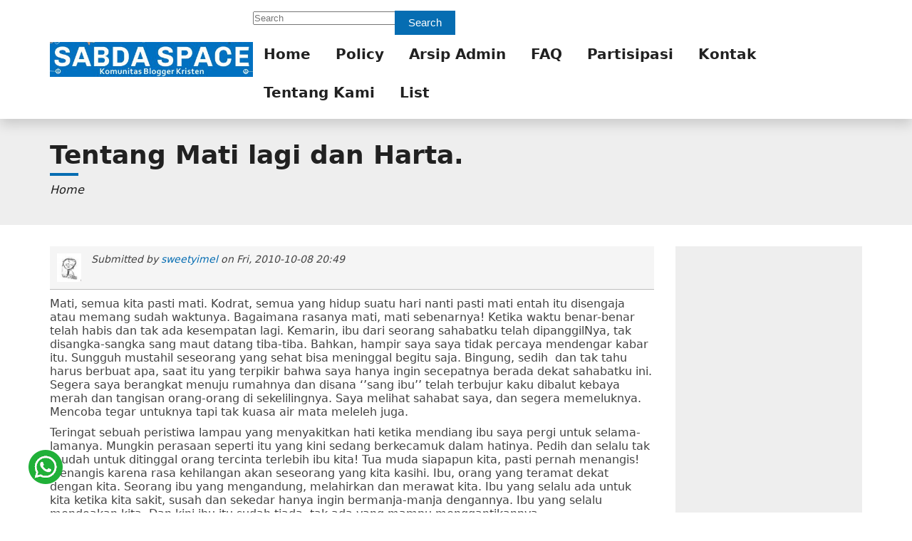

--- FILE ---
content_type: text/html; charset=UTF-8
request_url: https://sabdaspace.org/node/9545
body_size: 65217
content:
<!DOCTYPE html>
<html lang="en" dir="ltr">
  <head>
    <meta charset="utf-8" />
<meta name="Generator" content="Drupal 11 (https://www.drupal.org)" />
<meta name="MobileOptimized" content="width" />
<meta name="HandheldFriendly" content="true" />
<meta name="viewport" content="width=device-width, initial-scale=1.0" />
<link rel="icon" href="/sites/default/files/sabdaspace_icon.png" type="image/png" />
<link rel="canonical" href="https://sabdaspace.org/tentang_mati_lagi_dan_harta" />
<link rel="shortlink" href="https://sabdaspace.org/node/9545" />

    <title>Tentang Mati lagi dan Harta. | SABDA Space - Komunitas Blogger Kristen</title>
    <link rel="apple-touch-icon" sizes="57x57" href="/themes/contrib/flexi_style/images/icons/apple-icon-57x57.png" />
    <link rel="apple-touch-icon" sizes="60x60" href="/themes/contrib/flexi_style/images/icons/apple-icon-60x60.png" />
    <link rel="apple-touch-icon" sizes="72x72" href="/themes/contrib/flexi_style/images/icons/apple-icon-72x72.png" />
    <link rel="apple-touch-icon" sizes="76x76" href="/themes/contrib/flexi_style/images/icons/apple-icon-76x76.png" />
    <link rel="apple-touch-icon" sizes="114x114" href="/themes/contrib/flexi_style/images/icons/apple-icon-114x114.png" />
    <link rel="apple-touch-icon" sizes="120x120" href="/themes/contrib/flexi_style/images/icons/apple-icon-120x120.png" />
    <link rel="apple-touch-icon" sizes="144x144" href="/themes/contrib/flexi_style/images/icons/apple-icon-144x144.png" />
    <link rel="apple-touch-icon" sizes="152x152" href="/themes/contrib/flexi_style/images/icons/apple-icon-152x152.png" />
    <link rel="apple-touch-icon" sizes="180x180" href="/themes/contrib/flexi_style/images/icons/apple-icon-180x180.png" />
    <link rel="icon" type="image/png" sizes="192x192" href="/themes/contrib/flexi_style/images/icons/android-icon-192x192.png" />
    <link rel="manifest" href="/themes/contrib/flexi_style/manifest.json" />
    <meta name="msapplication-TileColor" content="#ffffff" />
    <meta name="theme-color" content="#066db2" />
    <meta name="msapplication-TileImage" content="/themes/contrib/flexi_style/images/icons/ms-icon-144x144.png" />
    <link rel="stylesheet" media="all" href="/core/misc/components/progress.module.css?t6bc1d" />
<link rel="stylesheet" media="all" href="/core/misc/components/ajax-progress.module.css?t6bc1d" />
<link rel="stylesheet" media="all" href="/core/modules/system/css/components/align.module.css?t6bc1d" />
<link rel="stylesheet" media="all" href="/core/modules/system/css/components/fieldgroup.module.css?t6bc1d" />
<link rel="stylesheet" media="all" href="/core/modules/system/css/components/container-inline.module.css?t6bc1d" />
<link rel="stylesheet" media="all" href="/core/modules/system/css/components/clearfix.module.css?t6bc1d" />
<link rel="stylesheet" media="all" href="/core/modules/system/css/components/details.module.css?t6bc1d" />
<link rel="stylesheet" media="all" href="/core/modules/system/css/components/hidden.module.css?t6bc1d" />
<link rel="stylesheet" media="all" href="/core/modules/system/css/components/item-list.module.css?t6bc1d" />
<link rel="stylesheet" media="all" href="/core/modules/system/css/components/js.module.css?t6bc1d" />
<link rel="stylesheet" media="all" href="/core/modules/system/css/components/nowrap.module.css?t6bc1d" />
<link rel="stylesheet" media="all" href="/core/modules/system/css/components/position-container.module.css?t6bc1d" />
<link rel="stylesheet" media="all" href="/core/modules/system/css/components/reset-appearance.module.css?t6bc1d" />
<link rel="stylesheet" media="all" href="/core/modules/system/css/components/resize.module.css?t6bc1d" />
<link rel="stylesheet" media="all" href="/core/modules/system/css/components/system-status-counter.css?t6bc1d" />
<link rel="stylesheet" media="all" href="/core/modules/system/css/components/system-status-report-counters.css?t6bc1d" />
<link rel="stylesheet" media="all" href="/core/modules/system/css/components/system-status-report-general-info.css?t6bc1d" />
<link rel="stylesheet" media="all" href="/core/modules/system/css/components/tablesort.module.css?t6bc1d" />
<link rel="stylesheet" media="all" href="/core/modules/views/css/views.module.css?t6bc1d" />
<link rel="stylesheet" media="all" href="/themes/contrib/flexi_style/css/base/elements.css?t6bc1d" />
<link rel="stylesheet" media="all" href="/themes/contrib/flexi_style/css/layout/grid.css?t6bc1d" />
<link rel="stylesheet" media="all" href="/themes/contrib/flexi_style/css/layout/layout.css?t6bc1d" />
<link rel="stylesheet" media="all" href="/themes/contrib/flexi_style/css/component/form.css?t6bc1d" />
<link rel="stylesheet" media="all" href="/themes/contrib/flexi_style/css/component/views.css?t6bc1d" />
<link rel="stylesheet" media="all" href="/themes/contrib/flexi_style/css/component/navigation.css?t6bc1d" />
<link rel="stylesheet" media="all" href="/themes/contrib/flexi_style/css/component/node.css?t6bc1d" />
<link rel="stylesheet" media="all" href="/themes/contrib/flexi_style/css/component/comment.css?t6bc1d" />
<link rel="stylesheet" media="all" href="/themes/contrib/flexi_style/fonts/fontawesome/css/fontawesome.min.css?t6bc1d" />
<link rel="stylesheet" media="all" href="/themes/contrib/flexi_style/fonts/fontawesome/css/regular.min.css?t6bc1d" />
<link rel="stylesheet" media="all" href="/themes/contrib/flexi_style/fonts/fontawesome/css/solid.min.css?t6bc1d" />
<link rel="stylesheet" media="all" href="/themes/contrib/flexi_style/fonts/fontawesome/css/brands.min.css?t6bc1d" />
<link rel="stylesheet" media="all" href="/themes/contrib/flexi_style/css/component/menu.css?t6bc1d" />
<link rel="stylesheet" media="all" href="/themes/contrib/flexi_style/css/component/block.css?t6bc1d" />
<link rel="stylesheet" media="all" href="/themes/contrib/flexi_style/css/component/breadcrumb.css?t6bc1d" />
<link rel="stylesheet" media="all" href="/themes/contrib/flexi_style/css/component/field.css?t6bc1d" />
<link rel="stylesheet" media="all" href="/themes/contrib/flexi_style/css/component/table.css?t6bc1d" />
<link rel="stylesheet" media="all" href="/themes/contrib/flexi_style/css/component/header.css?t6bc1d" />
<link rel="stylesheet" media="all" href="/themes/contrib/flexi_style/css/component/footer.css?t6bc1d" />
<link rel="stylesheet" media="all" href="/themes/contrib/flexi_style/css/component/buttons.css?t6bc1d" />
<link rel="stylesheet" media="all" href="/themes/contrib/flexi_style/css/component/sidebar.css?t6bc1d" />
<link rel="stylesheet" media="all" href="/themes/contrib/flexi_style/css/component/pager.css?t6bc1d" />
<link rel="stylesheet" media="print" href="/themes/contrib/flexi_style/css/theme/print.css?t6bc1d" />
<link rel="stylesheet" media="all" href="/sites/default/files/asset_injector/css/field_item-afbf3c92a054c97c39054386c1be1d8b.css?t6bc1d" />
<link rel="stylesheet" media="all" href="/sites/default/files/asset_injector/css/footer-889ddd156016d3348f550ab22a9472f3.css?t6bc1d" />

    <style>  </style>
    
    <script src="/themes/contrib/flexi_style/sw.js"></script>
  </head>
  <body class="normal scroll-normal page-node page-node-type-blog sidebar-second anonymous">
    <a href="#main-content" class="visually-hidden focusable">
      Skip to main content
    </a>
    
      <div class="dialog-off-canvas-main-canvas" data-off-canvas-main-canvas>
    
<div class="layout-container">
  
<header id="header" role="banner" class="flex-header shadow">
  
            <div class="flex-primary-menu header-style-1">
        <div class="container">
          <div class="flex-header-item">
                            <div class="region region--header grid-full layout--pass--content-medium">
    
<div id="block-flexi-style-site-branding" class="block block-flexi-style-site-branding">
  
    
        <a href="/" rel="home" class="flex-site-logo">
      <img src="/sites/default/files/logo_sabda_0_0.png" class="site-logo" alt="Home" fetchpriority="high" width="365" height="205" />
    </a>
      
</div>

  </div>

                        <div id="primary-nav" class="primary-nav bg-white style-1">
                                <div class="region region--search grid-full layout--pass--content-medium">
    
<div class="search-block-form block block-flexi-style-search-form-narrow" data-drupal-selector="search-block-form" id="block-flexi-style-search-form-narrow" role="search">
  
    
      <div class="content">
      

<form region="search" action="/search/node" method="get" id="search-block-form" accept-charset="UTF-8" class="form search-block-form">
  


          <div class="form-item js-form-item form-type-search js-form-type-search js-form-item-keys form-item-keys form-no-label">
          <label for="edit-keys" class="sr-only">Search</label>
                    <input title="Enter the terms you wish to search for." placeholder="Search" data-drupal-selector="edit-keys" type="search" id="edit-keys" name="keys" value="" size="15" maxlength="128" class="form-search form-control" />

                      </div>
<div data-drupal-selector="edit-actions" class="form-actions form-item js-form-wrapper form-wrapper" id="edit-actions"><button data-drupal-selector="edit-submit" type="submit" id="edit-submit" value="Search" class="button js-form-submit form-submit btn btn-primary">Search</button>
</div>

</form>

    </div>
  </div>

  </div>

                                              <div class="region region--primary-menu grid-full layout--pass--content-medium">
    <nav role="navigation" aria-labelledby="block-flexi-style-main-menu-menu" id="block-flexi-style-main-menu" class="block block-flexi-style-main-menu">
            
  <h2 class="visually-hidden" id="block-flexi-style-main-menu-menu">Main navigation</h2>
  

        <div class="content">
      



                <ul  region="primary_menu" class="bg-white menu primary-menu menu-level-1" role="menu">
                                                                  <li class="menu-item menu-item-link menu-item-level-1" role="menuitem">
          
          <a href="/" class="menu-link menu-link-link menu-link-level-1" role="link" aria-label="Home" data-drupal-link-system-path="&lt;front&gt;">Home</a>

          
        </li>
                                                        <li class="menu-item menu-item-link menu-item-level-1" role="menuitem">
          
          <a href="/policy" title="Kebijakan SABDA Space (update 2011)" class="menu-link menu-link-link menu-link-level-1" role="link" aria-label="Policy" data-drupal-link-system-path="node/56">Policy</a>

          
        </li>
                                                        <li class="menu-item menu-item-link menu-item-level-1" role="menuitem">
          
          <a href="/arsip_admin" title="Arsip Catatan Admin" class="menu-link menu-link-link menu-link-level-1" role="link" aria-label="Arsip Admin" data-drupal-link-system-path="arsip_admin">Arsip Admin</a>

          
        </li>
                                                        <li class="menu-item menu-item-link menu-item-level-1" role="menuitem">
          
          <a href="/faq" title="Frequently Asked Questions" class="menu-link menu-link-link menu-link-level-1" role="link" aria-label="FAQ" data-drupal-link-system-path="faq">FAQ</a>

          
        </li>
                                                        <li class="menu-item menu-item-link menu-item-level-1" role="menuitem">
          
          <a href="/partisipasi_untuk_ylsa" class="menu-link menu-link-link menu-link-level-1" role="link" aria-label="Partisipasi" data-drupal-link-system-path="node/12519">Partisipasi</a>

          
        </li>
                                                        <li class="menu-item menu-item-link menu-item-level-1" role="menuitem">
          
          <a href="http://kontak.sabda.org/" title="Kontak Kami" class="menu-link menu-link-link menu-link-level-1" role="link" aria-label="Kontak">Kontak</a>

          
        </li>
                                                        <li class="menu-item menu-item-link menu-item-level-1" role="menuitem">
          
          <a href="/tentang_kami" title="Tentang SABDA Space" class="menu-link menu-link-link menu-link-level-1" role="link" aria-label="Tentang Kami" data-drupal-link-system-path="node/55">Tentang Kami</a>

          
        </li>
                                                        <li class="menu-item menu-item-link menu-item-level-1" role="menuitem">
          
          <a href="/list" class="menu-link menu-link-link menu-link-level-1" role="link" aria-label="List" data-drupal-link-system-path="list">List</a>

          
        </li>
          </ul>
  


    </div>
  </nav>

  </div>

                          </div>
                          <button type="button" role="button" class="btn-toggle text-primary btn-link" href="#primary-nav" data-target="toggle" aria-label="Toggle navigation">
                                  <i class="fa-solid fa-bars fa-2x"></i>
                              </button>
                      </div>
        </div>
      </div>
      </header>
        <div class="flex-breadcrumb bg-light py-5 m-bottom-3">
      <div class="container">
          <div class="region region--breadcrumb grid-full layout--pass--content-medium">
    
<div id="block-flexi-style-page-title" class="block block-flexi-style-page-title">
  
    
      <div class="content">
      

  <h1 class="page-title">
Tentang Mati lagi dan Harta.</h1>


    </div>
  </div>

<div id="block-flexi-style-breadcrumbs" class="block block-flexi-style-breadcrumbs">
  
    
      <div class="content">
        <nav role="navigation" aria-labelledby="system-breadcrumb">
    <h2 id="system-breadcrumb" class="visually-hidden">Breadcrumb</h2>
    <ul class="breadcrumbs" role="menu">
                  <li class="breadcrumb-item" role="menuitem">
          <a href="/" role="link">Home</a>
        </li>
              </ul>
  </nav>

    </div>
  </div>

  </div>

      </div>
    </div>
  
	<main id="main" class="flex-main m-top-5 m-bottom-5" role="main">
          <div class="flex-highlighted">
        <div class="container">
            <div class="region region--highlighted grid-full layout--pass--content-medium">
    

  </div>

        </div>
      </div>
    
    
    
    <div class="flex-main-container container">
      <div class="fs-row">
                
        <div class="fs-col-9 flex-content">
          <a id="main-content" tabindex="-1"></a>
                      <div class="region region--content grid-full layout--pass--content-medium">
    
<div id="block-flexi-style-content" class="block block-flexi-style-content">
  
    
      <div class="content">
      

<article data-history-node-id="9545" class="node node--type-blog node--promoted node--view-mode-full">
  
    

      <div class="flex-article-auth clearfix">
      
<article class="flex-auth d-inline-block m-right-2">
  
            <div class="field field--name-user-picture field--type-image field--label-hidden">  <a href="/user/sweetyimel" hreflang="en"><img loading="lazy" src="/sites/default/files/styles/thumbnail/public/pictures/picture-6132.jpg?itok=BRStOQB0" width="73" height="85" alt="Profile picture for user sweetyimel" />

</a>
</div>
      </article>

      <div class="d-inline-block v-align-top">
        Submitted by 
<span>
<a title="View user profile." href="/user/sweetyimel">sweetyimel</a></span>
 on 
<span><time datetime="2010-10-08T20:49:37+07:00" title="Friday, October 8, 2010 - 20:49">Fri, 2010-10-08 20:49</time>
</span>
        
      </div>
    </div>
    <div class="flex-article">
    
            <div class="field field--name-body field--type-text-with-summary field--label-hidden"><p>Mati, semua kita pasti mati. Kodrat, semua yang hidup suatu hari nanti pasti mati entah itu disengaja atau memang sudah waktunya. Bagaimana rasanya mati, mati sebenarnya! Ketika waktu benar-benar telah habis dan tak ada kesempatan lagi. Kemarin, ibu dari seorang sahabatku telah dipanggilNya, tak disangka-sangka sang maut datang tiba-tiba. Bahkan, hampir saya saya tidak percaya mendengar kabar itu. Sungguh mustahil seseorang yang sehat bisa meninggal begitu saja. Bingung, sedih<span>&nbsp; </span>dan tak tahu harus berbuat apa, saat itu yang terpikir bahwa saya hanya ingin secepatnya berada dekat sahabatku ini. Segera saya berangkat menuju rumahnya dan disana ‘’sang ibu’’ telah terbujur kaku dibalut kebaya merah dan tangisan orang-orang di sekelilingnya. Saya melihat sahabat saya, dan segera memeluknya. Mencoba tegar untuknya tapi tak kuasa air mata meleleh juga.</p>
<p>Teringat sebuah peristiwa lampau yang menyakitkan hati ketika mendiang ibu saya pergi untuk selama-lamanya. Mungkin perasaan seperti itu yang kini sedang berkecamuk dalam hatinya. Pedih dan selalu tak mudah untuk ditinggal orang tercinta terlebih ibu kita! Tua muda siapapun kita, pasti pernah menangis! Menangis karena rasa kehilangan akan seseorang yang kita kasihi. Ibu, orang yang teramat dekat dengan kita. Seorang ibu yang mengandung, melahirkan dan merawat kita. Ibu yang selalu ada untuk kita ketika kita sakit, susah dan sekedar hanya ingin bermanja-manja dengannya. Ibu yang selalu mendoakan kita. Dan kini ibu itu sudah tiada, tak ada yang mampu menggantikannya.</p>
<p>Perasan kehilangan semoga lekas lekas terobati. Setiap kenangan indah bersama sang ibu kiranya mampu mengusir rasa rindu di pelupuk hati. Relakan saja karena kepergiannya yang terbaik yang Tuhan inginkan. Karena firmannya berkata bahwa begitu berharganya kematian seseorang yang Dia kasihi. Kisah sang Ibu telah usai, dan tugasnya sudah selesai. Dia telah kembali berpulang ke rumah Bapa di surga dan tinggal di dalamnya. Hanya saja kita yang hidup, adakah kita siap untuk datangnya sang maut. Atau kematian bagi kita adalah sebuah keuntungan. Entahlah…. <span>&nbsp;</span></p>
<p>Dan harta, gelimang harta tak mampu kita bawa baik ke surga ataupun neraka! Jadi untuk apa hartamu, kekayaanmu … semuanya itu fana! HARTA, berapa banyak orang yang mati sia-sia karena harta? Berapa banyak yang salah mengira dengan gelimang harta maka dirinya dapat luput dari maut ataupun hukuman kekal? Berapa banyak juga orang yang hidup yang menggantungkan kebahagiaan bahkan harga dirinya dengan HARTA? Banyak bukan. Adakah mereka lupa bahwa harta dunia tak bisa dibawa? Bukan berapa banyak hartamu yang nanti DIA tanyakan kepada kita! Bukan. <i>“<span>Tetapi kumpulkanlah bagimu </span><span>harta</span><span> </span><span>di</span><span> sorga;<sup> </sup><span>&nbsp;</span></span><span>di</span><span> sorga ngengat dan karat tidak merusakkannya dan pencuri tidak membongkar serta mencurinya.”</span></i></p>
<p>Selamat jalan Ibu! Doakan kami anak-anakmu, kelak sampai berjumpa lagi.</p>
<p>&nbsp;</p>
</div>
      
      <div class="field field--name-field-keywords field--type-entity-reference field--label-hidden">
              <div class="field-item"><a href="/keywords/sahabat" hreflang="en">Sahabat</a></div>
              <div class="field-item"><a href="/keywords/kematian" hreflang="en">Kematian</a></div>
              <div class="field-item"><a href="/keywords/harta" hreflang="en">Harta</a></div>
          </div>
  <ul class="links inline menu" role="menu"><li role="menuitem"><a href="/user/login?destination=/tentang_mati_lagi_dan_harta%23comment-form">Log in</a> to post comments</li></ul>

<section class="flex-comment-section">
    
<article data-comment-user-id="6411" id="comment-80246" class="js-comment comment p-3 border m-bottom-3">
    <mark class="hidden" data-comment-timestamp="1286569372"></mark>
      <div class="flex-comment-auth flex-article-auth p-bottom-1">
      
<article class="flex-auth d-inline-block m-right-2">
  </article>

      <div class="flex-submit d-inline-block v-align-top">Submitted by 
<a title="View user profile." href="/user/eppin">eppin</a> on Sat, 2010-10-09 03:22</div>
                  <a href="/comment/80246#comment-80246" hreflang="en">Permalink</a>
    </div>
    <div class="flex-comment">
          
      <h3><a href="/comment/80246#comment-80246" class="permalink" rel="bookmark" hreflang="en">jadi tergoda buat komen ..</a></h3>
      
        
            <div class="field field--name-comment-body field--type-text-long field--label-hidden"><p>jadi tergoda buat komen .. &nbsp;</p>
<p>tentang mati ... buat yang bilang "kita pasti mati" &nbsp;pernah sampe ke I Thesalonika 4 - 5 ga? ...</p>
<p>Hehe .. itu mah nanya ya ? ...</p>
</div>
      <ul class="links inline menu" role="menu"><li role="menuitem"><a href="/user/login?destination=/tentang_mati_lagi_dan_harta%23comment-form">Log in</a> to post comments</li></ul>
  </div>
</article>

<article data-comment-user-id="6132" id="comment-80252" class="js-comment comment p-3 border m-bottom-3">
    <mark class="hidden" data-comment-timestamp="1286584346"></mark>
      <div class="flex-comment-auth flex-article-auth p-bottom-1">
      
<article class="flex-auth d-inline-block m-right-2">
  
            <div class="field field--name-user-picture field--type-image field--label-hidden">  <a href="/user/sweetyimel" hreflang="en"><img loading="lazy" src="/sites/default/files/styles/thumbnail/public/pictures/picture-6132.jpg?itok=BRStOQB0" width="73" height="85" alt="Profile picture for user sweetyimel" />

</a>
</div>
      </article>

      <div class="flex-submit d-inline-block v-align-top">Submitted by 
<a title="View user profile." href="/user/sweetyimel">sweetyimel</a> on Sat, 2010-10-09 07:32</div>
                  <a href="/comment/80252#comment-80252" hreflang="en">Permalink</a>
    </div>
    <div class="flex-comment">
          
      <h3><a href="/comment/80252#comment-80252" class="permalink" rel="bookmark" hreflang="en">duh epin....byk bgt kolom komennya!</a></h3>
      
        
            <div class="field field--name-comment-body field--type-text-long field--label-hidden"><p>epin maksud sweety dsini beda dgn konteks yang epin kemukakan. mmg bnr spt yg telah disebutkan dlm pasal 1 Tes 4: 5. Tapi sweety tdk sedang berbicara ttg itu, sweety hanya sdg mengemukakan ttg datangnya maut secara tiba-tiba dan tidak ada satupun yg dapat luput darinya. </p>
</div>
      <ul class="links inline menu" role="menu"><li role="menuitem"><a href="/user/login?destination=/tentang_mati_lagi_dan_harta%23comment-form">Log in</a> to post comments</li></ul>
  </div>
</article>

<div class="indented">
<article data-comment-user-id="6411" id="comment-80256" class="js-comment comment p-3 border m-bottom-3">
    <mark class="hidden" data-comment-timestamp="1286588459"></mark>
      <div class="flex-comment-auth flex-article-auth p-bottom-1">
      
<article class="flex-auth d-inline-block m-right-2">
  </article>

      <div class="flex-submit d-inline-block v-align-top">Submitted by 
<a title="View user profile." href="/user/eppin">eppin</a> on Sat, 2010-10-09 08:40</div>
                    <p class="visually-hidden">In reply to <a href="/comment/80252#comment-80252" class="permalink" rel="bookmark" hreflang="en">duh epin....byk bgt kolom komennya!</a> by 
<a title="View user profile." href="/user/sweetyimel">sweetyimel</a></p>
            <a href="/comment/80256#comment-80256" hreflang="en">Permalink</a>
    </div>
    <div class="flex-comment">
          
      <h3><a href="/comment/80256#comment-80256" class="permalink" rel="bookmark" hreflang="en">sukur lah klo dah ...</a></h3>
      
        
            <div class="field field--name-comment-body field--type-text-long field--label-hidden"><p>sukur lah klo dah ... &nbsp;soalnya ngebaca "cerpen" diatas sy nangkap &nbsp;kesan pesimistik ...</p>
<p>'bout jumlah komen yang banyak .... &nbsp;wahaha ... aslinya tu komen 4 isinya sama. gra2 server SS lemot ngrespon .... jadinya sy ga sabar .. klik save sampe 4 kali .... tampilan skarang ni dah sy edit .... yang 3 sy hpus smua &nbsp;... biar ga doble ....eh .. quartet&nbsp;</p>
<p>&nbsp;</p>
</div>
      <ul class="links inline menu" role="menu"><li role="menuitem"><a href="/user/login?destination=/tentang_mati_lagi_dan_harta%23comment-form">Log in</a> to post comments</li></ul>
  </div>
</article>

<div class="indented">
<article data-comment-user-id="6132" id="comment-80258" class="js-comment comment p-3 border m-bottom-3">
    <mark class="hidden" data-comment-timestamp="1286593291"></mark>
      <div class="flex-comment-auth flex-article-auth p-bottom-1">
      
<article class="flex-auth d-inline-block m-right-2">
  
            <div class="field field--name-user-picture field--type-image field--label-hidden">  <a href="/user/sweetyimel" hreflang="en"><img loading="lazy" src="/sites/default/files/styles/thumbnail/public/pictures/picture-6132.jpg?itok=BRStOQB0" width="73" height="85" alt="Profile picture for user sweetyimel" />

</a>
</div>
      </article>

      <div class="flex-submit d-inline-block v-align-top">Submitted by 
<a title="View user profile." href="/user/sweetyimel">sweetyimel</a> on Sat, 2010-10-09 10:01</div>
                    <p class="visually-hidden">In reply to <a href="/comment/80256#comment-80256" class="permalink" rel="bookmark" hreflang="en">sukur lah klo dah ...</a> by 
<a title="View user profile." href="/user/eppin">eppin</a></p>
            <a href="/comment/80258#comment-80258" hreflang="en">Permalink</a>
    </div>
    <div class="flex-comment">
          
      <h3><a href="/comment/80258#comment-80258" class="permalink" rel="bookmark" hreflang="en">pesimistik...kok bisa? hahaha ^0^</a></h3>
      
        
            <div class="field field--name-comment-body field--type-text-long field--label-hidden"><p>emang mellow ya tulisan sweety? kok bisa jd pesimistik eppin nangkeupnya :p </p>
<p>mungkin krn bahas ttg mati ya jd kesannya bgtu? </p>
</div>
      <ul class="links inline menu" role="menu"><li role="menuitem"><a href="/user/login?destination=/tentang_mati_lagi_dan_harta%23comment-form">Log in</a> to post comments</li></ul>
  </div>
</article>
</div></div>
<article data-comment-user-id="5329" id="comment-80253" class="js-comment comment p-3 border m-bottom-3">
    <mark class="hidden" data-comment-timestamp="1286585854"></mark>
      <div class="flex-comment-auth flex-article-auth p-bottom-1">
      
<article class="flex-auth d-inline-block m-right-2">
  </article>

      <div class="flex-submit d-inline-block v-align-top">Submitted by 
<a title="View user profile." href="/user/sammy_siga">SAMMY SIGA</a> on Sat, 2010-10-09 07:57</div>
                  <a href="/comment/80253#comment-80253" hreflang="en">Permalink</a>
    </div>
    <div class="flex-comment">
          
      <h3><a href="/comment/80253#comment-80253" class="permalink" rel="bookmark" hreflang="en">senyum</a></h3>
      
        
            <div class="field field--name-comment-body field--type-text-long field--label-hidden"><p><font>Bagaimana rasanya mati, mati sebenarnya!&nbsp; </font></p>
<p>Hai, Imel, sori kalo sebenarnya kamu serius bertanya (retorika). Cuma saya emang spontan senyam-senyum habis ngebacanya. Habis' kalo udah 'd n' kan, ga bisa 'balik' lagi buat cerita tentang gimana rasanya. hehehe... </p>
</div>
      <ul class="links inline menu" role="menu"><li role="menuitem"><a href="/user/login?destination=/tentang_mati_lagi_dan_harta%23comment-form">Log in</a> to post comments</li></ul>
  </div>
</article>

<div class="indented">
<article data-comment-user-id="6132" id="comment-80257" class="js-comment comment p-3 border m-bottom-3">
    <mark class="hidden" data-comment-timestamp="1286593114"></mark>
      <div class="flex-comment-auth flex-article-auth p-bottom-1">
      
<article class="flex-auth d-inline-block m-right-2">
  
            <div class="field field--name-user-picture field--type-image field--label-hidden">  <a href="/user/sweetyimel" hreflang="en"><img loading="lazy" src="/sites/default/files/styles/thumbnail/public/pictures/picture-6132.jpg?itok=BRStOQB0" width="73" height="85" alt="Profile picture for user sweetyimel" />

</a>
</div>
      </article>

      <div class="flex-submit d-inline-block v-align-top">Submitted by 
<a title="View user profile." href="/user/sweetyimel">sweetyimel</a> on Sat, 2010-10-09 09:58</div>
                    <p class="visually-hidden">In reply to <a href="/comment/80253#comment-80253" class="permalink" rel="bookmark" hreflang="en">senyum</a> by 
<a title="View user profile." href="/user/sammy_siga">SAMMY SIGA</a></p>
            <a href="/comment/80257#comment-80257" hreflang="en">Permalink</a>
    </div>
    <div class="flex-comment">
          
      <h3><a href="/comment/80257#comment-80257" class="permalink" rel="bookmark" hreflang="en">serius!!!</a></h3>
      
        
            <div class="field field--name-comment-body field--type-text-long field--label-hidden"><p>hi sammy, mmg bnr klo dah ''game over'' mana bisa balik lagi en kasih kesaksian bgini loh rasanya mati itu kecuali buat bbrp ''org'' yang katanya dah bisa liat ttg kehidupan yg kedua baik di surga maupun neraka. Tapi soal rasa, sweety yakin itu soal selera...lho emang ngebahas apa ya :p</p>
<p>sweety hanya berpikir bgmn caranya seseorang mampu berkata : "Karena bagiku hidup adalah Kristus<sup> </sup>dan <span>mati</span> adalah <span>keuntungan". Dalam matipun kita jangan mau rugi seharusnya hal itu mendatangkan keuntungan bagi kita maupun yang lainnya. hehehe...<br><br>
</span></p>
</div>
      <ul class="links inline menu" role="menu"><li role="menuitem"><a href="/user/login?destination=/tentang_mati_lagi_dan_harta%23comment-form">Log in</a> to post comments</li></ul>
  </div>
</article>
</div>
<article data-comment-user-id="3506" id="comment-80263" class="js-comment comment p-3 border m-bottom-3">
    <mark class="hidden" data-comment-timestamp="1286606010"></mark>
      <div class="flex-comment-auth flex-article-auth p-bottom-1">
      
<article class="flex-auth d-inline-block m-right-2">
  </article>

      <div class="flex-submit d-inline-block v-align-top">Submitted by 
<a title="View user profile." href="/user/huanan">Huanan</a> on Sat, 2010-10-09 13:33</div>
                  <a href="/comment/80263#comment-80263" hreflang="en">Permalink</a>
    </div>
    <div class="flex-comment">
          
      <h3><a href="/comment/80263#comment-80263" class="permalink" rel="bookmark" hreflang="en">@sweety</a></h3>
      
        
            <div class="field field--name-comment-body field--type-text-long field--label-hidden"><p><span lang="EN-US">Sweety :<i> Sungguh mustahil seseorang yang sehat bisa meninggal begitu saja.</i></span></p>
<p><span lang="EN-US">Sweety, memang menurut saya mustahil orang Sehat (tanpa penyakit) bisa meninggal mendadak. Penyakit Jantung bisa menyebabkan orang mendadak meninggal, kematian mendadak lainnya mkn karena kecelakaan, bunuh diri, dibunuh.. dll.</span></p>
<p><span lang="EN-US">Mengenai orang yg banyak Hartanya didunia , saya hanya bisa kutip Markus 10:25 :</span>&nbsp; <i><span lang="EN-US">“<span>Lebih</span><span> </span><span>mudah</span><span> seekor unta melewati lobang </span><span>jarum</span><span> dari pada seorang kaya </span><span>masuk</span><span> </span><span>ke</span><span> dalam Kerajaan Allah."&nbsp; </span></span></i></p>
<p><span lang="EN-US"><span>GBU</span></span></p>
</div>
      <ul class="links inline menu" role="menu"><li role="menuitem"><a href="/user/login?destination=/tentang_mati_lagi_dan_harta%23comment-form">Log in</a> to post comments</li></ul>
  </div>
</article>

<article data-comment-user-id="5567" id="comment-80264" class="js-comment comment p-3 border m-bottom-3">
    <mark class="hidden" data-comment-timestamp="1286614766"></mark>
      <div class="flex-comment-auth flex-article-auth p-bottom-1">
      
<article class="flex-auth d-inline-block m-right-2">
  
            <div class="field field--name-user-picture field--type-image field--label-hidden">  <a href="/user/plainbread" hreflang="en"><img loading="lazy" src="/sites/default/files/styles/thumbnail/public/pictures/picture-5567-6ccf70602889fa539ee385f600f9e066.jpg?itok=wZ-0WFKd" width="85" height="56" alt="Profile picture for user PlainBread" />

</a>
</div>
      </article>

      <div class="flex-submit d-inline-block v-align-top">Submitted by 
<a title="View user profile." href="/user/plainbread">PlainBread</a> on Sat, 2010-10-09 15:59</div>
                  <a href="/comment/80264#comment-80264" hreflang="en">Permalink</a>
    </div>
    <div class="flex-comment">
          
      <h3><a href="/comment/80264#comment-80264" class="permalink" rel="bookmark" hreflang="en">kata kerja</a></h3>
      
        
            <div class="field field--name-comment-body field--type-text-long field--label-hidden"><p>Anehnya di beberapa bahasa, mati itu kata kerja.</p>
</div>
      <ul class="links inline menu" role="menu"><li role="menuitem"><a href="/user/login?destination=/tentang_mati_lagi_dan_harta%23comment-form">Log in</a> to post comments</li></ul>
  </div>
</article>

<div class="indented">
<article data-comment-user-id="6132" id="comment-80280" class="js-comment comment p-3 border m-bottom-3">
    <mark class="hidden" data-comment-timestamp="1286677823"></mark>
      <div class="flex-comment-auth flex-article-auth p-bottom-1">
      
<article class="flex-auth d-inline-block m-right-2">
  
            <div class="field field--name-user-picture field--type-image field--label-hidden">  <a href="/user/sweetyimel" hreflang="en"><img loading="lazy" src="/sites/default/files/styles/thumbnail/public/pictures/picture-6132.jpg?itok=BRStOQB0" width="73" height="85" alt="Profile picture for user sweetyimel" />

</a>
</div>
      </article>

      <div class="flex-submit d-inline-block v-align-top">Submitted by 
<a title="View user profile." href="/user/sweetyimel">sweetyimel</a> on Sun, 2010-10-10 09:30</div>
                    <p class="visually-hidden">In reply to <a href="/comment/80264#comment-80264" class="permalink" rel="bookmark" hreflang="en">kata kerja</a> by 
<a title="View user profile." href="/user/plainbread">PlainBread</a></p>
            <a href="/comment/80280#comment-80280" hreflang="en">Permalink</a>
    </div>
    <div class="flex-comment">
          
      <h3><a href="/comment/80280#comment-80280" class="permalink" rel="bookmark" hreflang="en">mmg aneh ya PB</a></h3>
      
        
            <div class="field field--name-comment-body field--type-text-long field--label-hidden"><p>pekerjaan terakhir manusia memang untuk mati, mungkin spt itu PB. </p>
</div>
      <ul class="links inline menu" role="menu"><li role="menuitem"><a href="/user/login?destination=/tentang_mati_lagi_dan_harta%23comment-form">Log in</a> to post comments</li></ul>
  </div>
</article>
</div>
<article data-comment-user-id="6115" id="comment-80266" class="js-comment comment p-3 border m-bottom-3">
    <mark class="hidden" data-comment-timestamp="1286625875"></mark>
      <div class="flex-comment-auth flex-article-auth p-bottom-1">
      
<article class="flex-auth d-inline-block m-right-2">
  
            <div class="field field--name-user-picture field--type-image field--label-hidden">  <a href="/user/teograce" hreflang="en"><img loading="lazy" src="/sites/default/files/styles/thumbnail/public/pictures/picture-6115.jpg?itok=VR4zl09A" width="85" height="64" alt="Profile picture for user teograce" />

</a>
</div>
      </article>

      <div class="flex-submit d-inline-block v-align-top">Submitted by 
<a title="View user profile." href="/user/teograce">teograce</a> on Sat, 2010-10-09 19:04</div>
                  <a href="/comment/80266#comment-80266" hreflang="en">Permalink</a>
    </div>
    <div class="flex-comment">
          
      <h3><a href="/comment/80266#comment-80266" class="permalink" rel="bookmark" hreflang="en">i wonder</a></h3>
      
        
            <div class="field field--name-comment-body field--type-text-long field--label-hidden"><p>i wonder how's being dead feels like.. hoho.. *bukan nantangin lho, Tuhan..*</p>
<p>tapi saat ini thanks God, masih sehat walafiat.. agak serem juga mikirnya.. karena ga ada yang tau bis itu apa yang akan terjadi.. hehehe...</p>
</div>
      <ul class="links inline menu" role="menu"><li role="menuitem"><a href="/user/login?destination=/tentang_mati_lagi_dan_harta%23comment-form">Log in</a> to post comments</li></ul>
  </div>
</article>

<div class="indented">
<article data-comment-user-id="6132" id="comment-80282" class="js-comment comment p-3 border m-bottom-3">
    <mark class="hidden" data-comment-timestamp="1286678119"></mark>
      <div class="flex-comment-auth flex-article-auth p-bottom-1">
      
<article class="flex-auth d-inline-block m-right-2">
  
            <div class="field field--name-user-picture field--type-image field--label-hidden">  <a href="/user/sweetyimel" hreflang="en"><img loading="lazy" src="/sites/default/files/styles/thumbnail/public/pictures/picture-6132.jpg?itok=BRStOQB0" width="73" height="85" alt="Profile picture for user sweetyimel" />

</a>
</div>
      </article>

      <div class="flex-submit d-inline-block v-align-top">Submitted by 
<a title="View user profile." href="/user/sweetyimel">sweetyimel</a> on Sun, 2010-10-10 09:35</div>
                    <p class="visually-hidden">In reply to <a href="/comment/80266#comment-80266" class="permalink" rel="bookmark" hreflang="en">i wonder</a> by 
<a title="View user profile." href="/user/teograce">teograce</a></p>
            <a href="/comment/80282#comment-80282" hreflang="en">Permalink</a>
    </div>
    <div class="flex-comment">
          
      <h3><a href="/comment/80282#comment-80282" class="permalink" rel="bookmark" hreflang="en">serem ya teo?</a></h3>
      
        
            <div class="field field--name-comment-body field--type-text-long field--label-hidden"><p>mmg sereum karena setelah kematian kita diperhadapkan dgn dosa2 kita slm hidup di bumi. hanya saja kita beroleh kasih karunia untuk menerima keselamatan dlm nama Yesus Kristus. baik hidup ataupun mati2 sama-sama keuntungan klo menurut sweety jika kita ada di dalam Dia dan Dia ada di dalam kita. </p>
</div>
      <ul class="links inline menu" role="menu"><li role="menuitem"><a href="/user/login?destination=/tentang_mati_lagi_dan_harta%23comment-form">Log in</a> to post comments</li></ul>
  </div>
</article>

<article data-comment-user-id="5567" id="comment-80286" class="js-comment comment p-3 border m-bottom-3">
    <mark class="hidden" data-comment-timestamp="1286687352"></mark>
      <div class="flex-comment-auth flex-article-auth p-bottom-1">
      
<article class="flex-auth d-inline-block m-right-2">
  
            <div class="field field--name-user-picture field--type-image field--label-hidden">  <a href="/user/plainbread" hreflang="en"><img loading="lazy" src="/sites/default/files/styles/thumbnail/public/pictures/picture-5567-6ccf70602889fa539ee385f600f9e066.jpg?itok=wZ-0WFKd" width="85" height="56" alt="Profile picture for user PlainBread" />

</a>
</div>
      </article>

      <div class="flex-submit d-inline-block v-align-top">Submitted by 
<a title="View user profile." href="/user/plainbread">PlainBread</a> on Sun, 2010-10-10 12:09</div>
                    <p class="visually-hidden">In reply to <a href="/comment/80266#comment-80266" class="permalink" rel="bookmark" hreflang="en">i wonder</a> by 
<a title="View user profile." href="/user/teograce">teograce</a></p>
            <a href="/comment/80286#comment-80286" hreflang="en">Permalink</a>
    </div>
    <div class="flex-comment">
          
      <h3><a href="/comment/80286#comment-80286" class="permalink" rel="bookmark" hreflang="en">Wonder, too</a></h3>
      
        
            <div class="field field--name-comment-body field--type-text-long field--label-hidden"><p>Mungkin karena hal2 ini:</p>
<p>1. Mati itu gak ada undo buttonnya, jd penyesalan kalo ternyata kehidupan di sana gak lebih baik drpd di sini</p>
<p>2. Meninggalkan orang2 yang kita cintai</p>
<p>3. Many ppl believe mati itu adalah tidur panjang, sampai pada saatnya orang mati dan hidup dikumpulkan semua</p>
<p>Yang mungkin bisa jadi solusi adalah:</p>
<p>1. Kita lahir juga gak minta kan, tiba2 present di dunia ini</p>
<p>2. Kita juga akan bertemu pada akhirnya, apalagi dalam kerangka iman kristen</p>
<p>3. Tidur itu melelahkan kalo kepanjangan :D</p>
<p>Some people believe death is overrated.</p>
</div>
      <ul class="links inline menu" role="menu"><li role="menuitem"><a href="/user/login?destination=/tentang_mati_lagi_dan_harta%23comment-form">Log in</a> to post comments</li></ul>
  </div>
</article>

<div class="indented">
<article data-comment-user-id="6132" id="comment-80289" class="js-comment comment p-3 border m-bottom-3">
    <mark class="hidden" data-comment-timestamp="1286692055"></mark>
      <div class="flex-comment-auth flex-article-auth p-bottom-1">
      
<article class="flex-auth d-inline-block m-right-2">
  
            <div class="field field--name-user-picture field--type-image field--label-hidden">  <a href="/user/sweetyimel" hreflang="en"><img loading="lazy" src="/sites/default/files/styles/thumbnail/public/pictures/picture-6132.jpg?itok=BRStOQB0" width="73" height="85" alt="Profile picture for user sweetyimel" />

</a>
</div>
      </article>

      <div class="flex-submit d-inline-block v-align-top">Submitted by 
<a title="View user profile." href="/user/sweetyimel">sweetyimel</a> on Sun, 2010-10-10 13:27</div>
                    <p class="visually-hidden">In reply to <a href="/comment/80286#comment-80286" class="permalink" rel="bookmark" hreflang="en">Wonder, too</a> by 
<a title="View user profile." href="/user/plainbread">PlainBread</a></p>
            <a href="/comment/80289#comment-80289" hreflang="en">Permalink</a>
    </div>
    <div class="flex-comment">
          
      <h3><a href="/comment/80289#comment-80289" class="permalink" rel="bookmark" hreflang="en">i like the 3rd solution PB ^^</a></h3>
      
        
            <div class="field field--name-comment-body field--type-text-long field--label-hidden"><p>hahaha...bnr juga klo tdr kelamaan bisa bikin cape. somehow bgmn dengan kekekalan apa cape juga ya! just kidding PB donk take it by heart ^_^</p>
</div>
      <ul class="links inline menu" role="menu"><li role="menuitem"><a href="/user/login?destination=/tentang_mati_lagi_dan_harta%23comment-form">Log in</a> to post comments</li></ul>
  </div>
</article>
</div></div>
<article data-comment-user-id="3666" id="comment-80287" class="js-comment comment p-3 border m-bottom-3">
    <mark class="hidden" data-comment-timestamp="1286691030"></mark>
      <div class="flex-comment-auth flex-article-auth p-bottom-1">
      
<article class="flex-auth d-inline-block m-right-2">
  
            <div class="field field--name-user-picture field--type-image field--label-hidden">  <a href="/index.php/user/smile" hreflang="en"><img loading="lazy" src="/sites/default/files/styles/thumbnail/public/pictures/picture-3666.jpg?itok=oWtc-J0t" width="40" height="40" alt="Profile picture for user smile" />

</a>
</div>
      </article>

      <div class="flex-submit d-inline-block v-align-top">Submitted by 
<a title="View user profile." href="/user/smile">smile</a> on Sun, 2010-10-10 13:10</div>
                  <a href="/comment/80287#comment-80287" hreflang="en">Permalink</a>
    </div>
    <div class="flex-comment">
          
      <h3><a href="/comment/80287#comment-80287" class="permalink" rel="bookmark" hreflang="en">sweety</a></h3>
      
        
            <div class="field field--name-comment-body field--type-text-long field--label-hidden"><p>Sweety,...<br><br>
Coba baca<strong> <a href="http://kumpulanpuisi-smile.blogspot.com/2010/06/mati.html">disini,</a></strong> atau <a href="http://www.sabdaspace.org/mati_1"><strong>disini</strong></a></p>
<p>MATI, untuk mendapatkan hidup kembali<br><br>
Dan karena hidup, kita MATI<br><br>
&nbsp;</p>
<p>&nbsp;</p>
</div>
      <ul class="links inline menu" role="menu"><li role="menuitem"><a href="/user/login?destination=/tentang_mati_lagi_dan_harta%23comment-form">Log in</a> to post comments</li></ul>
  </div>
</article>

<div class="indented">
<article data-comment-user-id="6132" id="comment-80288" class="js-comment comment p-3 border m-bottom-3">
    <mark class="hidden" data-comment-timestamp="1286691818"></mark>
      <div class="flex-comment-auth flex-article-auth p-bottom-1">
      
<article class="flex-auth d-inline-block m-right-2">
  
            <div class="field field--name-user-picture field--type-image field--label-hidden">  <a href="/user/sweetyimel" hreflang="en"><img loading="lazy" src="/sites/default/files/styles/thumbnail/public/pictures/picture-6132.jpg?itok=BRStOQB0" width="73" height="85" alt="Profile picture for user sweetyimel" />

</a>
</div>
      </article>

      <div class="flex-submit d-inline-block v-align-top">Submitted by 
<a title="View user profile." href="/user/sweetyimel">sweetyimel</a> on Sun, 2010-10-10 13:23</div>
                    <p class="visually-hidden">In reply to <a href="/comment/80287#comment-80287" class="permalink" rel="bookmark" hreflang="en">sweety</a> by 
<a title="View user profile." href="/user/smile">smile</a></p>
            <a href="/comment/80288#comment-80288" hreflang="en">Permalink</a>
    </div>
    <div class="flex-comment">
          
      <h3><a href="/comment/80288#comment-80288" class="permalink" rel="bookmark" hreflang="en">thx for the link smile :)</a></h3>
      
        
            <div class="field field--name-comment-body field--type-text-long field--label-hidden"><p>mau baca ah&nbsp; siapa tau dpt bekal buat hidup dan mati, :p</p>
</div>
      <ul class="links inline menu" role="menu"><li role="menuitem"><a href="/user/login?destination=/tentang_mati_lagi_dan_harta%23comment-form">Log in</a> to post comments</li></ul>
  </div>
</article>
</div>
<article data-comment-user-id="922" id="comment-80291" class="js-comment comment p-3 border m-bottom-3">
    <mark class="hidden" data-comment-timestamp="1286693337"></mark>
      <div class="flex-comment-auth flex-article-auth p-bottom-1">
      
<article class="flex-auth d-inline-block m-right-2">
  
            <div class="field field--name-user-picture field--type-image field--label-hidden">  <a href="/index.php/user/joli" hreflang="en"><img loading="lazy" src="/sites/default/files/styles/thumbnail/public/pictures/picture-922.jpg?itok=xz3u5D4H" width="40" height="30" alt="Profile picture for user joli" />

</a>
</div>
      </article>

      <div class="flex-submit d-inline-block v-align-top">Submitted by 
<a title="View user profile." href="/user/joli">joli</a> on Sun, 2010-10-10 13:48</div>
                  <a href="/comment/80291#comment-80291" hreflang="en">Permalink</a>
    </div>
    <div class="flex-comment">
          
      <h3><a href="/comment/80291#comment-80291" class="permalink" rel="bookmark" hreflang="en">Happy Birthday sweetyimel</a></h3>
      
        
            <div class="field field--name-comment-body field--type-text-long field--label-hidden"><p>Imel :<br><br>
<br><br>
Bagaimana rasanya mati? <br><br>
Bagaimana rasanya lahir?<br><br>
<br><br>
Jawaban-nya sama-sama nggak tahu ^.^<br><br>
<br><br>
Bagaimana rasanya ulang tahun??<br><br>
<br><br>
Jawaban-nya tergantung, di traktir atau kagak :p<br><br>
<br><br>
Happy birthday Imel, hari istimewa di tanggal istimewa nih, 10-10-'10<br><br>
<br></p>
</div>
      <ul class="links inline menu" role="menu"><li role="menuitem"><a href="/user/login?destination=/tentang_mati_lagi_dan_harta%23comment-form">Log in</a> to post comments</li></ul>
  </div>
</article>

<div class="indented">
<article data-comment-user-id="6132" id="comment-80292" class="js-comment comment p-3 border m-bottom-3">
    <mark class="hidden" data-comment-timestamp="1286694456"></mark>
      <div class="flex-comment-auth flex-article-auth p-bottom-1">
      
<article class="flex-auth d-inline-block m-right-2">
  
            <div class="field field--name-user-picture field--type-image field--label-hidden">  <a href="/user/sweetyimel" hreflang="en"><img loading="lazy" src="/sites/default/files/styles/thumbnail/public/pictures/picture-6132.jpg?itok=BRStOQB0" width="73" height="85" alt="Profile picture for user sweetyimel" />

</a>
</div>
      </article>

      <div class="flex-submit d-inline-block v-align-top">Submitted by 
<a title="View user profile." href="/user/sweetyimel">sweetyimel</a> on Sun, 2010-10-10 14:07</div>
                    <p class="visually-hidden">In reply to <a href="/comment/80291#comment-80291" class="permalink" rel="bookmark" hreflang="en">Happy Birthday sweetyimel</a> by 
<a title="View user profile." href="/user/joli">joli</a></p>
            <a href="/comment/80292#comment-80292" hreflang="en">Permalink</a>
    </div>
    <div class="flex-comment">
          
      <h3><a href="/comment/80292#comment-80292" class="permalink" rel="bookmark" hreflang="en">haha, cie diborong pertanyaannya</a></h3>
      
        
            <div class="field field--name-comment-body field--type-text-long field--label-hidden"><p>ulang tahun rasanya bersyukur cie krn Tuhan berjanji untuk gantikan semua yg terhilang dr sweety, dengan bertambanya teman2 di pasar klewer for example sweety merasa makin komplit aja cie dan ga brasa sendiri ngadepin hidup ini, He's been GOOD&nbsp;to me all the time...</p>
<p>cie ayo mari bertandang ke kampung dodol tercinta, nanti kutraktir makan dodol dsini biar tambah manis dan legit. hahahaha ^__^</p>
<p>thanks cie joli, JBU.</p>
<p>&nbsp;</p>
<p><br></p>
</div>
      <ul class="links inline menu" role="menu"><li role="menuitem"><a href="/user/login?destination=/tentang_mati_lagi_dan_harta%23comment-form">Log in</a> to post comments</li></ul>
  </div>
</article>
</div>
<article data-comment-user-id="5926" id="comment-80365" class="js-comment comment p-3 border m-bottom-3">
    <mark class="hidden" data-comment-timestamp="1286880291"></mark>
      <div class="flex-comment-auth flex-article-auth p-bottom-1">
      
<article class="flex-auth d-inline-block m-right-2">
  
            <div class="field field--name-user-picture field--type-image field--label-hidden">  <a href="/user/antonic" hreflang="en"><img loading="lazy" src="/sites/default/files/styles/thumbnail/public/pictures/picture-5926.jpg?itok=irp3a1iO" width="40" height="25" alt="Profile picture for user antonic" />

</a>
</div>
      </article>

      <div class="flex-submit d-inline-block v-align-top">Submitted by 
<a title="View user profile." href="/user/antonic">antonic</a> on Tue, 2010-10-12 17:44</div>
                  <a href="/comment/80365#comment-80365" hreflang="en">Permalink</a>
    </div>
    <div class="flex-comment">
          
      <h3><a href="/comment/80365#comment-80365" class="permalink" rel="bookmark" hreflang="en">biarlah.</a></h3>
      
        
            <div class="field field--name-comment-body field--type-text-long field--label-hidden"><p>biarlah orang mati menguburkan orang mati.</p>
</div>
      <ul class="links inline menu" role="menu"><li role="menuitem"><a href="/user/login?destination=/tentang_mati_lagi_dan_harta%23comment-form">Log in</a> to post comments</li></ul>
  </div>
</article>



  </section>

  </div>
</article>

    </div>
  </div>

  </div>

        </div>

                  <aside class="fs-col-3 flex-sidebar flex-sidebar-second" role="complementary">
              <div class="region region--sidebar-second grid-full layout--pass--content-medium">
    
<div id="block-flexi-style-widgetevent" class="bg-light block block-flexi-style-widgetevent">
  
    
      <div class="content">
      
            <div class="field field--name-body field--type-text-with-summary field--label-hidden"><style>
/* ===== WIDGET IFRAME NATAL ===== */
.iframe-container {
  width: 100%;
  overflow: hidden;
}

/* DEFAULT (DESKTOP & PORTRAIT) */
.iframe-container iframe {
  width: 100%;
  border: none;
  display: block;
  min-height: 520px;   /* cukup untuk poster Natal */
}

/* LANDSCAPE MOBILE / TABLET */
@media (orientation: landscape) and (max-width: 1024px) {
  .iframe-container iframe {
    min-height: 380px; /* cegah gap besar */
  }
}

/* MOBILE PORTRAIT */
@media (max-width: 480px) {
  .iframe-container iframe {
    min-height: 480px;
  }
}
</style><div class="iframe-container">
<iframe src="https://site.static.sabda.org/sidebar/event.php" scrolling="no" loading="lazy" title="Selamat Natal 2025 dan Tahun Baru 2026">
  </iframe>
</div>
</div>
      
    </div>
  </div>

<div id="block-flexi-style-badeno-2" class="bg-light block block-flexi-style-badeno-2">
  
    
      <div class="content">
      
            <div class="field field--name-body field--type-text-with-summary field--label-hidden"><style>
.myiframepromo{
  border:none;
  height: 900px;
  width: 100%;
  overflow: hidden;
}
@media screen and (max-width: 600px) {
.myiframepromo{
  border:none;
  height: 1200px;
  width: 100%;
  overflow: hidden;
 }
}
</style><p>
<iframe class="myiframepromo" scrolling="no" src="https://site.static.sabda.org/sidebar/promo.php"></iframe></p>
</div>
      
    </div>
  </div>

<div id="block-flexi-style-widget" class="bg-light block block-flexi-style-widget">
  
    
      <div class="content">
      
            <div class="field field--name-body field--type-text-with-summary field--label-hidden"><style>
.myiframe{
  border:none;
  height: 300px;
  width: 100%;
  overflow: hidden;
}
@media screen and (max-width: 600px) {
.myiframe{
  border:none;
  height: 500px;
  width: 100%;
  overflow: hidden;
 }
}
</style><p>
<iframe class="myiframe" scrolling="no" src="https://site.static.sabda.org/sidebar/widget.php"></iframe></p>
</div>
      
    </div>
  </div>

<div class="views-element-container bg-light block block-flexi-style-views-block-popular-block-1" id="block-flexi-style-views-block-popular-block-1">
  
      <h2>Popular</h2>
    
      <div class="content">
      <div region="sidebar_second" class="form-item">

<div class="view flex-view view-popular view-id-popular view-display-id-block_1 js-view-dom-id-d41e3a9decbfffd61f8e27c0cba2da18a8a11fc93a4ecf8577d04c8dd60281e5">
  
  
  

      
  <div class="flex-view-content">
    <div class="fs-row">
        
<div class="table-responsive">
  <table class="cols-0">
            <tbody>
              <tr>
                                                                                                        <td class="views-field views-field-title"><a href="/aku_tidak_percaya_mujizat" hreflang="und">Aku tidak percaya MUJIZAT</a>            </td>
                  </tr>
              <tr>
                                                                                                        <td class="views-field views-field-title"><a href="/daud_tony_vs_hai_hai_pertarungan_ilah_zaman_ini_0" hreflang="und">Daud Tony vs  hai hai – Pertarungan Ilah Zaman Ini</a>            </td>
                  </tr>
              <tr>
                                                                                                        <td class="views-field views-field-title"><a href="/tanggapan_terhadap_ajaran_hai_hai_tentang_setan_iblis_dan_malaikat_part_2" hreflang="und">Tanggapan terhadap ajaran Hai hai tentang setan, iblis dan malaikat (part 2)  </a>            </td>
                  </tr>
              <tr>
                                                                                                        <td class="views-field views-field-title"><a href="/bapa_sorgawi_mengasihi_lucifer" hreflang="und">Bapa Sorgawi Mengasihi Lucifer</a>            </td>
                  </tr>
              <tr>
                                                                                                        <td class="views-field views-field-title"><a href="/gilbert_lumoindong_membual_dan_memfitnah_mefibosset" hreflang="und">Gilbert Lumoindong Membual Dan Memfitnah Mefibosset</a>            </td>
                  </tr>
              <tr>
                                                                                                        <td class="views-field views-field-title"><a href="/naga_besar_itu_si_ular_tua_yang_disebut_iblis_atau_satan_adalah_adam" hreflang="und">Naga Besar itu Si Ular Tua Yang Disebut Iblis atau Satan Adalah ADAM</a>            </td>
                  </tr>
          </tbody>
  </table>
</div>

      </div>
      </div>
  

  
  

    
</div>
</div>

    </div>
  </div>

  </div>

          </aside>
              </div>
    </div>
          </main>
    <footer id="footer" role="contentinfo" class="flex-footer bg-light shadow">
              <div class="flex-footer-bottom bg-white shadow">
        <div class="container">
            <div class="region region--footer grid-full layout--pass--content-medium">
    
<div id="block-flexi-style-footer-2" class="block block-flexi-style-footer-2">
  
    
      <div class="content">
      
            <div class="field field--name-body field--type-text-with-summary field--label-hidden"><div id="subfooter" class="clearfix">
<div class="container">
<div id="subfooter-inside" class="clearfix">
<div class="row">
<div class="col-12">
<div class="subfooter-area text-center">
<!-- WhatsApp link (posisi fixed dapat diatur via CSS, misal .whatsapp-link { position: fixed; ... }) --><div class="whatsapp-link">
<p><a href="https://api.whatsapp.com/send?phone=628812979100&amp;text=Halo.%20Saya%20ingin%20bertanya%20terkait%20SABDA." style="position: fixed; bottom: 40px; left: 40px;" target="_blank"><img src="https://static.sabda.org/all/whatsapp_normal_b.png"> </a></p>
</div>
<!-- Bagian Logo Branding --><div class="branding-logos mb-3 d-flex flex-row flex-wrap justify-content-center">
              <a href="https://ylsa.org" target="_blank"><br>
                <img src="https://static.sabda.org/sites/images/footer/logo_YLSA.png" alt="YLSA" class="footer-logo"><br>
              </a><br>
              <a href="https://sabda.org" target="_blank" style="margin-left:16px;"><br>
                <img src="https://static.sabda.org/sites/images/footer/logo_SABDA.png" alt="SABDA" class="footer-logo"><br>
              </a>
            </div>
<!-- Divider --><hr class="footer-divider short">
<!-- Bagian Social Media (Flex row + gap) --><div class="follow-us pb-2">
<h4>Follow Us:</h4>
<!-- Gunakan kelas Bootstrap untuk flex row dan gap --><div class="social-links d-flex flex-row flex-wrap justify-content-center gap-4">
                <a href="https://instagram.com/sabda_ylsa" target="_blank" title="Instagram: sabda_ylsa" class="d-flex align-items-center"><br>
                  <img src="https://static.sabda.org/sites/images/footer/ig_logo.png" alt="IG" class="social-icon"><br>
                  <span class="ms-1">sabda_ylsa</span><br>
                </a><br>
                <a href="https://facebook.com/sabda.org" target="_blank" title="Facebook: Yayasan Lembaga SABDA" class="d-flex align-items-center"><br>
                  <img src="https://static.sabda.org/sites/images/footer/fb_logo.png" alt="FB" class="social-icon"><br>
                  <span class="ms-1">Yayasan Lembaga SABDA</span><br>
                </a><br>
                <a href="https://twitter.com/sabda_ylsa" target="_blank" title="Twitter: sabda_ylsa" class="d-flex align-items-center"><br>
                  <img src="https://static.sabda.org/sites/images/footer/tw_logo.png" alt="TW" class="social-icon"><br>
                  <span class="ms-1">sabda_ylsa</span><br>
                </a><br>
                <a href="https://s.id/medsosYLSA" target="_blank" title="Media sosial lainnya dari YLSA" class="d-flex align-items-center"><br>
                  <img src="https://static.sabda.org/sites/images/footer/link_logo.png" alt="Link" class="social-icon"><br>
                  <span class="ms-1">Mores</span><br>
                </a>
              </div>
</div>
<!-- Bagian Social Media Tambahan (Flex row + gap) --><div class="footer-links pt-2">
<div class="social-links d-flex flex-row flex-wrap justify-content-center gap-3">
                <a href="https://www.youtube.com/@sabdaalkitab" target="_blank" title="YouTube: SABDA Alkitab" class="d-flex align-items-center"><br>
                  <img src="https://static.sabda.org/sites/images/footer/yt_logo.png" alt="YT" class="social-icon"><br>
                  <span class="ms-1">SABDA Alkitab</span><br>
                </a><br>
                <a href="https://podcast.sabda.org/" target="_blank" title="Podcast SABDA" class="d-flex align-items-center"><br>
                  <img src="https://static.sabda.org/sites/images/footer/sp_logo.png" alt="Spotify" class="social-icon"><br>
                  <img src="https://static.sabda.org/sites/images/footer/gp_logo.png" alt="Google Podcast" class="social-icon ms-1"><br>
                  <span class="ms-1">Podcast SABDA</span><br>
                </a><br>
                <a href="https://www.slideshare.net/sabda/" target="_blank" title="Slideshare: SABDA" class="d-flex align-items-center"><br>
                  <img src="https://static.sabda.org/sites/images/footer/ss_logo.png" alt="Slideshare" class="social-icon"><br>
                  <span class="ms-1">Slideshare SABDA</span><br>
                </a>
              </div>
</div>
<!-- Divider --><hr class="footer-divider long">
<!-- CTA dan informasi kontak --><div class="footer-cta mt-3">
<!-- Flex row dengan gap, ukuran tombol lebih besar --><div>
<h5 class="d-flex flex-row justify-content-center align-items-center" style="color: black">
                 <a href="https://kontak.sabda.org" style="background:#008CBA; color:white; text-decoration:none; padding: 5px 10px; border-radius:50px" target="_blank" title="Contact YLSA">CONTACT</a><br>
                 <a href="https://ylsa.org/partisipasi" style="background:#4CAF50; color:white; text-decoration:none; padding: 5px 10px; border-radius:50px; margin-right:6px;margin-left:6px;" target="_blank" title="Get Involved!">GET INVOLVED!</a><br>
                 <a href="https://ylsa.org/donasi" style="background:#DF750F; color:white; text-decoration:none; padding: 5px 10px; border-radius:50px" target="_blank" title="Donation">DONATION</a><br>
                 </h5>
</div>
<p class="footer-copy mt-3">
</p><div class="d-flex flex-row justify-content-center ">
                      © 
<script>
                        document.write(new Date().getFullYear());
                    </script></div>
<p>                <a href="https://ylsa.org" target="_blank">Yayasan Lembaga SABDA (YLSA)</a>. All Rights Reserved.<br>
                Bank BCA Cabang Pasar Legi Solo - No. Rekening: 0790266579 - a.n. Yulia Oeniyati<br>
                WA: <a href="https://wa.me/628812979100" target="_blank">0881-2979-100</a> | Email: <a href="mailto:ylsa@sabda.org" target="_blank">ylsa@sabda.org</a> | Sites: <a href="https://ylsa.org" target="_blank">ylsa.org</a> - <a href="https://sabda.org" target="_blank">sabda.org</a>
              </p>
</div>
</div>
<!-- .subfooter-area --></div>
</div>
</div>
</div>
<!-- Bagian bawah (row kedua) untuk widget WhatsApp Chat, misal) --><div class="container">
<div id="subfooter-inside-bottom" class="clearfix">
<div class="row">
<div class="col-md-6 col-12">
<div class="subfooter-area left text-center text-md-left">
<!-- Region sub-footer-first --><div id="block-whatsappchatjs" class="block block-block-content">
<div class="content">
<!-- Script chat WhatsApp --><script async data-id="19254" src="https://cdn.widgetwhats.com/script.min.js"></script></div>
</div>
</div>
</div>
<div class="col-md-6 col-12">
<!-- Ruang tambahan jika diperlukan --></div>
</div>
</div>
</div>
</div>
</div>
      
    </div>
  </div>

  </div>

        </div>
      </div>
      </footer>
</div>

  </div>

    
    <script type="application/json" data-drupal-selector="drupal-settings-json">{"path":{"baseUrl":"\/","pathPrefix":"","currentPath":"node\/9545","currentPathIsAdmin":false,"isFront":false,"currentLanguage":"en"},"pluralDelimiter":"\u0003","suppressDeprecationErrors":true,"ajaxPageState":{"libraries":"eJxtz1sOhDAIBdANVbskQy0aDC2m4KO7H2f0p2Y-OZeQC6iiDZQXHE2KH1X7iZDjQIbJwZ9UxLC4UVLCbD6WbQXun7ELtdsJj2thYjxpUKuM_kkbmyQbHKiS8OUlNTCzBOCGMuw0g5HkliW2t1aYX02-5dRp1es7H0DR_eT2HhY4G0gSN8YP8F1zDA","theme":"flexi_style","theme_token":null},"ajaxTrustedUrl":{"\/search\/node":true},"views":{"ajax_path":"\/views\/ajax","ajaxViews":{"views_dom_id:d41e3a9decbfffd61f8e27c0cba2da18a8a11fc93a4ecf8577d04c8dd60281e5":{"view_name":"popular","view_display_id":"block_1","view_args":"","view_path":"\/taxonomy\/term\/11681","view_base_path":"popular","view_dom_id":"d41e3a9decbfffd61f8e27c0cba2da18a8a11fc93a4ecf8577d04c8dd60281e5","pager_element":0}}},"user":{"uid":0,"permissionsHash":"4d68bcebaa9383380699dbedf97e8bbd4f19e7ed89e3d5a4f24bce917cbc1555"}}</script>
<script src="/sites/default/files/js/js_COFp1HqxA6Dw-oHUCwjgMxPQqgmB97K-DFvp9-E_8Is.js?scope=footer&amp;delta=0&amp;language=en&amp;theme=flexi_style&amp;include=eJxLzs_NTc0r0U8pKi1IzNFLhnB1kyp1yzJTy1OLdNJyUisy44tLKnNS9dNz8pMSc3RAMsX6YFIvMSuxAgCW2RqQ"></script>

  </body>
</html>


--- FILE ---
content_type: text/css
request_url: https://sabdaspace.org/themes/contrib/flexi_style/css/base/elements.css?t6bc1d
body_size: 7017
content:
@import url('variable.css'); @import url('formating.css'); @import url('padding.css'); @import url('margin.css');
* {
  margin: 0;
  padding: 0;
  -webkit-box-sizing: border-box;
  -moz-box-sizing: border-box;
  -ms-box-sizing: border-box;
  -o-box-sizing: border-box;
  box-sizing: border-box;
}
body {
  color: var(--style_gray_800);
  font-size: var(--font_size_base);
  font-family: system-ui, -apple-system, BlinkMacSystemFont, 'Segoe UI', Roboto, Oxygen, Ubuntu, Cantarell, 'Open Sans', 'Helvetica Neue', sans-serif;
}
.scroll-mini ::-webkit-scrollbar {
  width: 5px;
}
.scroll-mini ::-webkit-scrollbar-track {
  background: var(--style_gray_200);
}
.scroll-mini ::-webkit-scrollbar-thumb {
  background: var(--style_gray_700);
}
.scroll-mini ::-webkit-scrollbar-thumb:hover {
  background: var(--primary);
}
.visually-hidden {
  position: absolute;
  overflow: hidden;
  clip: rect(1px, 1px, 1px, 1px);
  width: 1px;
  height: 1px;
  word-wrap: normal;
  opacity: 0;
}
.visually-hidden.focusable:active,
.visually-hidden.focusable:focus {
  position: static;
  overflow: visible;
  clip: auto;
  width: auto;
  height: auto;
  opacity: 1;
}
img {
  width: auto;
  height: auto;
  max-width: 100%;
  display: inline-block;
  vertical-align: top;
}
a {
  color: var(--primary);
  text-decoration: none;
}
a:hover,
a:focus,
a:active {
  color: var(--primary_hover);
}
ul,
ol {
  padding-left: 18px;
  margin-bottom: 10px;
}
.pointer-event-none {
  pointer-events: none;
}
details {
  padding: 15px;
  margin-bottom: 15px;
  word-wrap: break-word;
  background: var(--style_gray_100);
  border: 1px solid var(--style_gray_900);
}
details summary {
  cursor: pointer;
}
.announcement__date {
  font-size: 12px;
}
.flex-slide-position {
  width: 100%;
  position: absolute;
  top: 50%;
  left: 0;
  -webkit-transform: translateY(-50%);
  -moz-transform: translateY(-50%);
  transform: translateY(-50%);
  z-index: 10;
}

/* box shadow */
.shadow {
  -webkit-box-shadow: 0 8px 16px rgba(0,0,0,.15);
  -moz-box-shadow: 0 8px 16px rgba(0,0,0,.15);
  box-shadow: 0 8px 16px rgba(0,0,0,.15);
}

/* Border */
.border-none {
  border: none;
}
.border {
  border: 1px solid var(--style_gray_400);
}
.border-top {
  border-top: 1px solid var(--style_gray_400);
}
.border-bottom {
  border-bottom: 1px solid var(--style_gray_400);
}
.border-left {
  border-left: 1px solid var(--style_gray_400);
}
.border-right {
  border-right: 1px solid var(--style_gray_400);
}
.border-light {
  border-color: var(--style_gray_300);
}
.border-dark {
  border-color: var(--style_gray_900);
}
.border-dark-light {
  border-color: var(--style_gray_500);
}
.border-primary {
  border-color: var(--style_blue_700);
}
.border-primary-light {
  border-color: var(--style_blue_300);
}
.border-red {
  border-color: var(--style_red_700);
}
.border-red-light {
  border-color: var(--style_red_300);
}
.border-orange {
  border-color: var(--style_orange_700);
}
.border-orange-light {
  border-color: var(--style_orange_400);
}
.border-green {
  border-color: var(--style_green_800);
}
.border-green-light {
  border-color: var(--style_green_400);
}
.border-green-dark {
  border-color: var(--style_green_900);
}
.border-purple {
  border-color: var(--purple);
}
.border-purple-dark {
  border-color: var(--purple-dark);
}
.border-width-2x {
  border-width: 2px;
}
.border-width-3x {
  border-width: 3px;
}
.border-width-4x {
  border-width: 4px;
}
.border-width-5x {
  border-width: 5px;
}

/* Border Radius */
.rounded-0 {
  -webkit-border-radius: 0;
  -ms-border-radius: 0;
  border-radius: 0;
}
.rounded {
  -webkit-border-radius: 4px;
  -ms-border-radius: 4px;
  border-radius: 4px;
}
.rounded-6x {
  -webkit-border-radius: 6px;
  -ms-border-radius: 6px;
  border-radius: 6px;
}
.rounded-10x {
  -webkit-border-radius: 10px;
  -ms-border-radius: 10px;
  border-radius: 10px;
}
.rounded-50x {
  -webkit-border-radius: 50%;
  -ms-border-radius: 50%;
  border-radius: 50%;
}

/* Background colors */
.bg-none {
  background: none;
}
.bg-transparent {
  background: transparent;
}
.bg-white {
  color: var(--style_gray_900);
  background: var(--white);
}
.bg-black {
  color: var(--white);
  background: var(--black);
}
.bg-light {
  color: var(--style_gray_900);
  background: var(--style_gray_200);
}
.bg-dark {
  color: var(--white);
  background: var(--style_gray_900);
}
.bg-gray {
  color: var(--style_gray_900);
  background: var(--style_gray_400);
}
.bg-primary {
  color: var(--white);
  background: var(--primary);
}
.bg-primary-dark {
  color: var(--white);
  background: var(--primary_hover);
}
.bg-secondary {
  color: var(--white);
  background: var(--secondary);
}
.bg-secondary-dark {
  color: var(--white);
  background: var(--secondary_hover);
}
.bg-red {
  color: var(--white);
  background: var(--style_red_800);
}
.bg-red-dark {
  color: var(--white);
  background: var(--style_red_900);
}
.bg-green {
  color: var(--white);
  background: var(--style_green_800);
}
.bg-green-dark {
  color: var(--white);
  background: var(--style_green_900);
}
.bg-purple {
  color: var(--white);
  background: var(--purple);
}
.bg-purple-dark {
  color: var(--white);
  background: var(--purple-dark);
}
.bg-white a,
.bg-light a,
.bg-gray a {
  color: var(--style_gray_900);
}
.bg-white a:hover,
.bg-light a:hover,
.bg-gray a:hover {
  color: var(--black);
}
.bg-black a,
.bg-dark a,
.bg-primary a,
.bg-primary-dark a,
.bg-secondary a,
.bg-secondary-dark a,
.bg-red a,
.bg-red-dark a,
.bg-purple a,
.bg-purple-dark a,
.bg-green a,
.bg-green-dark a {
  color: var(--white);
}
.bg-black a:hover,
.bg-dark a:hover,
.bg-primary a:hover,
.bg-primary-dark a:hover,
.bg-secondary a:hover,
.bg-secondary-dark a:hover,
.bg-red a:hover,
.bg-red-dark a:hover,
.bg-purple a:hover,
.bg-purple-dark a:hover,
.bg-green a:hover,
.bg-green-dark a:hover {
  color: var(--style_gray_300);
}
/* Text colors */
.text-white {
  color: var(--white);
}
.text-black {
  color: var(--black);
}
.text-light {
  color: var(--style_gray_100);
}
.text-gray {
  color: var(--style_gray_400);
}
.text-dark {
  color: var(--style_gray_900);
}
.text-primary {
  color: var(--primary);
}
.text-primary-dark {
  color: var(--primary_hover);
}
.text-secondary {
  color: var(--secondary);
}
.text-secondary-dark {
  color: var(--secondary_hover);
}
.text-red {
  color: var(--style_red_800);
}
.text-red-dark {
  color: var(--style_red_900);
}
.text-green {
  color: var(--style_green_800);
}
.text-green-dark {
  color: var(--style_green_900);
}
.text-purple {
  color: var(--purple);
}
.text-purple-dark {
  color: var(--purple-dark);
}

/* list style */
.list-unstyled {
  list-style: none;
  padding: 0;
}
.list-styled {
  list-style: none;
  padding: 0;
}
.list-styled li {
  border: 1px solid var(--style_gray_400);
  padding: 10px;
}
.list-styled li:not(:last-child) {
  border-bottom: 0;
}
.sr-only {
  position: absolute;
  width: 1px;
  height: 1px;
  padding: 0;
  margin: -1px;
  overflow: hidden;
  clip: rect(0, 0, 0, 0);
  white-space: nowrap;
  border-width: 0;
}


--- FILE ---
content_type: text/css
request_url: https://sabdaspace.org/themes/contrib/flexi_style/css/layout/layout.css?t6bc1d
body_size: 1296
content:
main.flex-main {
  min-height: 300px;
}
.container {
  width: 1280px;
  margin: 0 auto;
  padding: 0 15px;
}
.container-fluid {
  width: 100%;
  margin: 0;
  overflow: hidden;
}
.flex-error-page {
  position: absolute;
  top: 50%;
  left: 50%;
  -webkit-transform: translate(-50%, -50%);
  -moz-transform: translate(-50%, -50%);
  transform: translate(-50%, -50%);
}
.flex-error-page .display-1 {
  display: block;
  font-size: 100px;
  font-weight: 800;
}

@media screen and (max-width: 1310px) {
  .container {
    width: 1170px;
  }
  .flex-maintainence-page .flex-row {
    width: 85%;
  }
}
@media screen and (max-width: 1200px) {
  .container {
    width: 991px;
  }
  .flex-maintainence-page .flex-row {
    width: 100%;
  }
}
@media screen and (max-width: 992px) {
  .container {
    width: 767px;
  }
  .flex-maintainence-page .flex-row {
    flex-wrap: wrap;
    justify-content: center;
  }
  .flex-content {
    order: 2;
  }
}
@media screen and (max-width: 768px) {
  .container {
    width: 100%;
  }
  .w-25 {
    width: calc(100% / 2);
  }
  .w-50 {
    width: calc(100% / 1);
  }
  .flex-error-page {
    width: 100%;
  }
  .flex-error-page .display-1 {
    font-size: 80px;
  }
}
@media screen and (max-width: 576px) {
  .flex-error-page .display-1 {
    font-size: 60px;
  }
}


--- FILE ---
content_type: text/css
request_url: https://sabdaspace.org/themes/contrib/flexi_style/css/component/node.css?t6bc1d
body_size: 606
content:
.flex-article .field {
  margin-bottom: 15px;
}
.flex-article ul.links {
  font-size: 14px;
  list-style: none;
  padding: 8px 10px;
  margin-bottom: 15px;
  background: var(--style_gray_100);
}
.flex-article ul.links li {
  display: inline-block;
  margin-bottom: 0;
  margin-right: 10px;
}
.flex-article-auth {
  font-size: 14px;
  font-style: italic;
  padding: 10px;
  margin-bottom: 10px;
  background: var(--style_gray_100);
  border-bottom: 1px solid var(--style_gray_400);
}
.flex-article-auth .field {
  margin-bottom: 0;
}
.flex-article-auth .flex-auth img {
  width: auto;
  max-height: 40px;
}


--- FILE ---
content_type: text/css
request_url: https://sabdaspace.org/themes/contrib/flexi_style/css/component/block.css?t6bc1d
body_size: 95
content:
.block .action-links {
  list-style: none;
  padding: 0;
}
.more-link {
  text-align: right;
}


--- FILE ---
content_type: text/css
request_url: https://sabdaspace.org/sites/default/files/asset_injector/css/footer-889ddd156016d3348f550ab22a9472f3.css?t6bc1d
body_size: 35
content:
#footer{
	background-color:white;
}